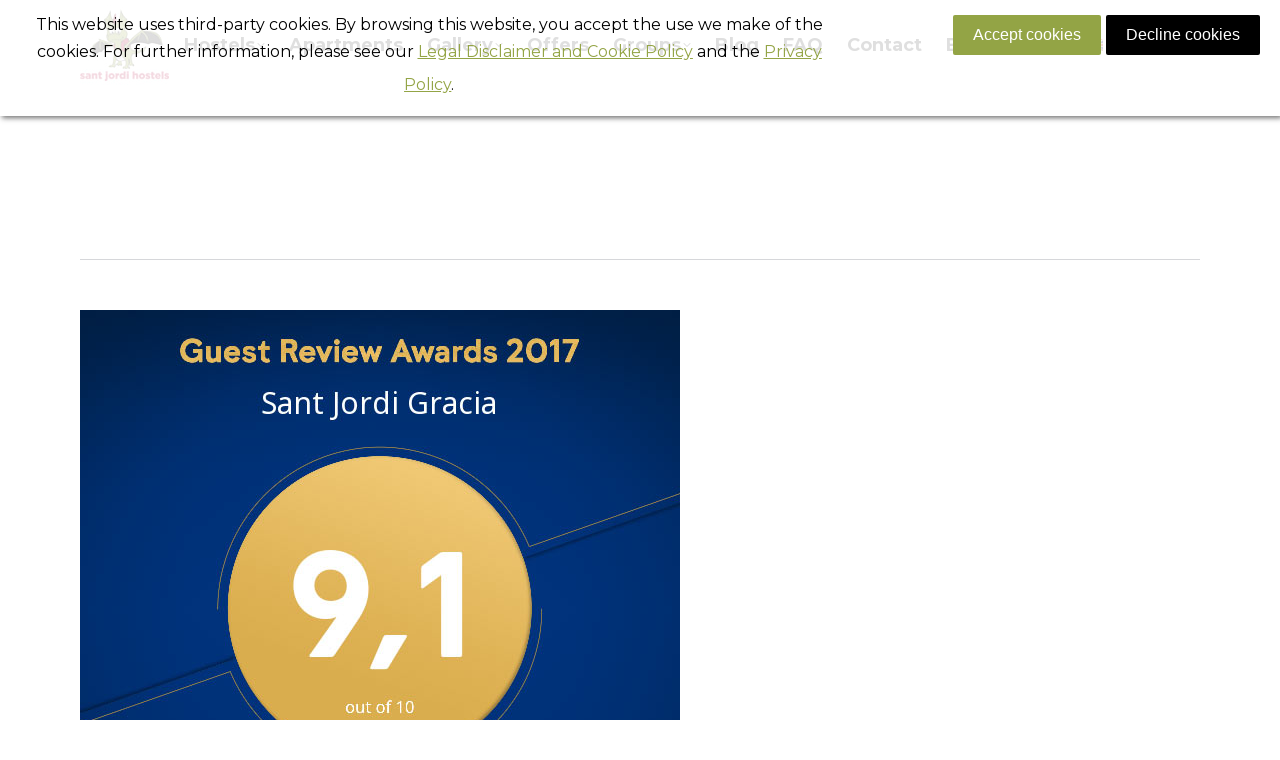

--- FILE ---
content_type: text/html; charset=UTF-8
request_url: https://www.santjordihostels.com/awards/booking_award_2017_gracia/
body_size: 13304
content:
<!DOCTYPE html>
<!--[if !(IE 6) | !(IE 7) | !(IE 8)  ]><!-->
<html lang="en-US" class="no-js">
<!--<![endif]-->
<head>
	<meta charset="UTF-8" />
		<meta name="viewport" content="width=device-width, initial-scale=1, maximum-scale=1, user-scalable=0">
		<meta name="theme-color" content="#92a343"/>	<link rel="profile" href="https://gmpg.org/xfn/11" />
	<meta name='robots' content='index, follow, max-image-preview:large, max-snippet:-1, max-video-preview:-1' />
<link rel="alternate" hreflang="en" href="https://www.santjordihostels.com/awards/booking_award_2017_gracia/" />
<link rel="alternate" hreflang="es" href="https://www.santjordihostels.com/es/awards/booking_award_2017_gracia-2/" />
<link rel="alternate" hreflang="x-default" href="https://www.santjordihostels.com/awards/booking_award_2017_gracia/" />

	<!-- This site is optimized with the Yoast SEO plugin v25.6 - https://yoast.com/wordpress/plugins/seo/ -->
	<title>booking_award_2017_gracia - Sant Jordi Hostels</title>
	<link rel="canonical" href="https://www.santjordihostels.com/awards/booking_award_2017_gracia/" />
	<meta property="og:locale" content="en_US" />
	<meta property="og:type" content="article" />
	<meta property="og:title" content="booking_award_2017_gracia - Sant Jordi Hostels" />
	<meta property="og:url" content="https://www.santjordihostels.com/awards/booking_award_2017_gracia/" />
	<meta property="og:site_name" content="Sant Jordi Hostels" />
	<meta property="article:publisher" content="https://www.facebook.com/santjordihostels/" />
	<meta property="og:image" content="https://www.santjordihostels.com/awards/booking_award_2017_gracia" />
	<meta property="og:image:width" content="600" />
	<meta property="og:image:height" content="600" />
	<meta property="og:image:type" content="image/jpeg" />
	<meta name="twitter:card" content="summary_large_image" />
	<meta name="twitter:site" content="@santjordihostel" />
	<script type="application/ld+json" class="yoast-schema-graph">{"@context":"https://schema.org","@graph":[{"@type":"WebPage","@id":"https://www.santjordihostels.com/awards/booking_award_2017_gracia/","url":"https://www.santjordihostels.com/awards/booking_award_2017_gracia/","name":"booking_award_2017_gracia - Sant Jordi Hostels","isPartOf":{"@id":"https://www.santjordihostels.com/pt-br/#website"},"primaryImageOfPage":{"@id":"https://www.santjordihostels.com/awards/booking_award_2017_gracia/#primaryimage"},"image":{"@id":"https://www.santjordihostels.com/awards/booking_award_2017_gracia/#primaryimage"},"thumbnailUrl":"https://www.santjordihostels.com/wp-content/uploads/booking_award_2017_gracia.jpg","datePublished":"2018-03-05T08:43:44+00:00","breadcrumb":{"@id":"https://www.santjordihostels.com/awards/booking_award_2017_gracia/#breadcrumb"},"inLanguage":"en-US","potentialAction":[{"@type":"ReadAction","target":["https://www.santjordihostels.com/awards/booking_award_2017_gracia/"]}]},{"@type":"ImageObject","inLanguage":"en-US","@id":"https://www.santjordihostels.com/awards/booking_award_2017_gracia/#primaryimage","url":"https://www.santjordihostels.com/wp-content/uploads/booking_award_2017_gracia.jpg","contentUrl":"https://www.santjordihostels.com/wp-content/uploads/booking_award_2017_gracia.jpg","width":600,"height":600},{"@type":"BreadcrumbList","@id":"https://www.santjordihostels.com/awards/booking_award_2017_gracia/#breadcrumb","itemListElement":[{"@type":"ListItem","position":1,"name":"Home","item":"https://www.santjordihostels.com/"},{"@type":"ListItem","position":2,"name":"Awards","item":"https://www.santjordihostels.com/awards/"},{"@type":"ListItem","position":3,"name":"booking_award_2017_gracia"}]},{"@type":"WebSite","@id":"https://www.santjordihostels.com/pt-br/#website","url":"https://www.santjordihostels.com/pt-br/","name":"Sant Jordi Hostels","description":"Award winning Barcelona Hostels. Modern Facilities. Great Locations. Fun Activities. The best Hostels Barcelona for good times and great accommodations.","publisher":{"@id":"https://www.santjordihostels.com/pt-br/#organization"},"potentialAction":[{"@type":"SearchAction","target":{"@type":"EntryPoint","urlTemplate":"https://www.santjordihostels.com/pt-br/?s={search_term_string}"},"query-input":{"@type":"PropertyValueSpecification","valueRequired":true,"valueName":"search_term_string"}}],"inLanguage":"en-US"},{"@type":"Organization","@id":"https://www.santjordihostels.com/pt-br/#organization","name":"Sant Jordi Hostels","url":"https://www.santjordihostels.com/pt-br/","logo":{"@type":"ImageObject","inLanguage":"en-US","@id":"https://www.santjordihostels.com/pt-br/#/schema/logo/image/","url":"https://www.santjordihostels.com/wp-content/uploads/SJ_hd-logo2_2x.png","contentUrl":"https://www.santjordihostels.com/wp-content/uploads/SJ_hd-logo2_2x.png","width":163,"height":130,"caption":"Sant Jordi Hostels"},"image":{"@id":"https://www.santjordihostels.com/pt-br/#/schema/logo/image/"},"sameAs":["https://www.facebook.com/santjordihostels/","https://x.com/santjordihostel","https://www.instagram.com/santjordihostels/","https://www.pinterest.es/santjordihostels"]}]}</script>
	<!-- / Yoast SEO plugin. -->


<link rel='dns-prefetch' href='//fonts.googleapis.com' />
<link rel="alternate" type="application/rss+xml" title="Sant Jordi Hostels &raquo; Feed" href="https://www.santjordihostels.com/feed/" />
<link rel="alternate" type="application/rss+xml" title="Sant Jordi Hostels &raquo; Comments Feed" href="https://www.santjordihostels.com/comments/feed/" />
<script>
window._wpemojiSettings = {"baseUrl":"https:\/\/s.w.org\/images\/core\/emoji\/15.0.3\/72x72\/","ext":".png","svgUrl":"https:\/\/s.w.org\/images\/core\/emoji\/15.0.3\/svg\/","svgExt":".svg","source":{"concatemoji":"https:\/\/www.santjordihostels.com\/wp-includes\/js\/wp-emoji-release.min.js?ver=6.6.4"}};
/*! This file is auto-generated */
!function(i,n){var o,s,e;function c(e){try{var t={supportTests:e,timestamp:(new Date).valueOf()};sessionStorage.setItem(o,JSON.stringify(t))}catch(e){}}function p(e,t,n){e.clearRect(0,0,e.canvas.width,e.canvas.height),e.fillText(t,0,0);var t=new Uint32Array(e.getImageData(0,0,e.canvas.width,e.canvas.height).data),r=(e.clearRect(0,0,e.canvas.width,e.canvas.height),e.fillText(n,0,0),new Uint32Array(e.getImageData(0,0,e.canvas.width,e.canvas.height).data));return t.every(function(e,t){return e===r[t]})}function u(e,t,n){switch(t){case"flag":return n(e,"\ud83c\udff3\ufe0f\u200d\u26a7\ufe0f","\ud83c\udff3\ufe0f\u200b\u26a7\ufe0f")?!1:!n(e,"\ud83c\uddfa\ud83c\uddf3","\ud83c\uddfa\u200b\ud83c\uddf3")&&!n(e,"\ud83c\udff4\udb40\udc67\udb40\udc62\udb40\udc65\udb40\udc6e\udb40\udc67\udb40\udc7f","\ud83c\udff4\u200b\udb40\udc67\u200b\udb40\udc62\u200b\udb40\udc65\u200b\udb40\udc6e\u200b\udb40\udc67\u200b\udb40\udc7f");case"emoji":return!n(e,"\ud83d\udc26\u200d\u2b1b","\ud83d\udc26\u200b\u2b1b")}return!1}function f(e,t,n){var r="undefined"!=typeof WorkerGlobalScope&&self instanceof WorkerGlobalScope?new OffscreenCanvas(300,150):i.createElement("canvas"),a=r.getContext("2d",{willReadFrequently:!0}),o=(a.textBaseline="top",a.font="600 32px Arial",{});return e.forEach(function(e){o[e]=t(a,e,n)}),o}function t(e){var t=i.createElement("script");t.src=e,t.defer=!0,i.head.appendChild(t)}"undefined"!=typeof Promise&&(o="wpEmojiSettingsSupports",s=["flag","emoji"],n.supports={everything:!0,everythingExceptFlag:!0},e=new Promise(function(e){i.addEventListener("DOMContentLoaded",e,{once:!0})}),new Promise(function(t){var n=function(){try{var e=JSON.parse(sessionStorage.getItem(o));if("object"==typeof e&&"number"==typeof e.timestamp&&(new Date).valueOf()<e.timestamp+604800&&"object"==typeof e.supportTests)return e.supportTests}catch(e){}return null}();if(!n){if("undefined"!=typeof Worker&&"undefined"!=typeof OffscreenCanvas&&"undefined"!=typeof URL&&URL.createObjectURL&&"undefined"!=typeof Blob)try{var e="postMessage("+f.toString()+"("+[JSON.stringify(s),u.toString(),p.toString()].join(",")+"));",r=new Blob([e],{type:"text/javascript"}),a=new Worker(URL.createObjectURL(r),{name:"wpTestEmojiSupports"});return void(a.onmessage=function(e){c(n=e.data),a.terminate(),t(n)})}catch(e){}c(n=f(s,u,p))}t(n)}).then(function(e){for(var t in e)n.supports[t]=e[t],n.supports.everything=n.supports.everything&&n.supports[t],"flag"!==t&&(n.supports.everythingExceptFlag=n.supports.everythingExceptFlag&&n.supports[t]);n.supports.everythingExceptFlag=n.supports.everythingExceptFlag&&!n.supports.flag,n.DOMReady=!1,n.readyCallback=function(){n.DOMReady=!0}}).then(function(){return e}).then(function(){var e;n.supports.everything||(n.readyCallback(),(e=n.source||{}).concatemoji?t(e.concatemoji):e.wpemoji&&e.twemoji&&(t(e.twemoji),t(e.wpemoji)))}))}((window,document),window._wpemojiSettings);
</script>
<style id='wp-emoji-styles-inline-css'>

	img.wp-smiley, img.emoji {
		display: inline !important;
		border: none !important;
		box-shadow: none !important;
		height: 1em !important;
		width: 1em !important;
		margin: 0 0.07em !important;
		vertical-align: -0.1em !important;
		background: none !important;
		padding: 0 !important;
	}
</style>
<style id='classic-theme-styles-inline-css'>
/*! This file is auto-generated */
.wp-block-button__link{color:#fff;background-color:#32373c;border-radius:9999px;box-shadow:none;text-decoration:none;padding:calc(.667em + 2px) calc(1.333em + 2px);font-size:1.125em}.wp-block-file__button{background:#32373c;color:#fff;text-decoration:none}
</style>
<style id='global-styles-inline-css'>
:root{--wp--preset--aspect-ratio--square: 1;--wp--preset--aspect-ratio--4-3: 4/3;--wp--preset--aspect-ratio--3-4: 3/4;--wp--preset--aspect-ratio--3-2: 3/2;--wp--preset--aspect-ratio--2-3: 2/3;--wp--preset--aspect-ratio--16-9: 16/9;--wp--preset--aspect-ratio--9-16: 9/16;--wp--preset--color--black: #000000;--wp--preset--color--cyan-bluish-gray: #abb8c3;--wp--preset--color--white: #FFF;--wp--preset--color--pale-pink: #f78da7;--wp--preset--color--vivid-red: #cf2e2e;--wp--preset--color--luminous-vivid-orange: #ff6900;--wp--preset--color--luminous-vivid-amber: #fcb900;--wp--preset--color--light-green-cyan: #7bdcb5;--wp--preset--color--vivid-green-cyan: #00d084;--wp--preset--color--pale-cyan-blue: #8ed1fc;--wp--preset--color--vivid-cyan-blue: #0693e3;--wp--preset--color--vivid-purple: #9b51e0;--wp--preset--color--accent: #92a343;--wp--preset--color--dark-gray: #111;--wp--preset--color--light-gray: #767676;--wp--preset--gradient--vivid-cyan-blue-to-vivid-purple: linear-gradient(135deg,rgba(6,147,227,1) 0%,rgb(155,81,224) 100%);--wp--preset--gradient--light-green-cyan-to-vivid-green-cyan: linear-gradient(135deg,rgb(122,220,180) 0%,rgb(0,208,130) 100%);--wp--preset--gradient--luminous-vivid-amber-to-luminous-vivid-orange: linear-gradient(135deg,rgba(252,185,0,1) 0%,rgba(255,105,0,1) 100%);--wp--preset--gradient--luminous-vivid-orange-to-vivid-red: linear-gradient(135deg,rgba(255,105,0,1) 0%,rgb(207,46,46) 100%);--wp--preset--gradient--very-light-gray-to-cyan-bluish-gray: linear-gradient(135deg,rgb(238,238,238) 0%,rgb(169,184,195) 100%);--wp--preset--gradient--cool-to-warm-spectrum: linear-gradient(135deg,rgb(74,234,220) 0%,rgb(151,120,209) 20%,rgb(207,42,186) 40%,rgb(238,44,130) 60%,rgb(251,105,98) 80%,rgb(254,248,76) 100%);--wp--preset--gradient--blush-light-purple: linear-gradient(135deg,rgb(255,206,236) 0%,rgb(152,150,240) 100%);--wp--preset--gradient--blush-bordeaux: linear-gradient(135deg,rgb(254,205,165) 0%,rgb(254,45,45) 50%,rgb(107,0,62) 100%);--wp--preset--gradient--luminous-dusk: linear-gradient(135deg,rgb(255,203,112) 0%,rgb(199,81,192) 50%,rgb(65,88,208) 100%);--wp--preset--gradient--pale-ocean: linear-gradient(135deg,rgb(255,245,203) 0%,rgb(182,227,212) 50%,rgb(51,167,181) 100%);--wp--preset--gradient--electric-grass: linear-gradient(135deg,rgb(202,248,128) 0%,rgb(113,206,126) 100%);--wp--preset--gradient--midnight: linear-gradient(135deg,rgb(2,3,129) 0%,rgb(40,116,252) 100%);--wp--preset--font-size--small: 13px;--wp--preset--font-size--medium: 20px;--wp--preset--font-size--large: 36px;--wp--preset--font-size--x-large: 42px;--wp--preset--spacing--20: 0.44rem;--wp--preset--spacing--30: 0.67rem;--wp--preset--spacing--40: 1rem;--wp--preset--spacing--50: 1.5rem;--wp--preset--spacing--60: 2.25rem;--wp--preset--spacing--70: 3.38rem;--wp--preset--spacing--80: 5.06rem;--wp--preset--shadow--natural: 6px 6px 9px rgba(0, 0, 0, 0.2);--wp--preset--shadow--deep: 12px 12px 50px rgba(0, 0, 0, 0.4);--wp--preset--shadow--sharp: 6px 6px 0px rgba(0, 0, 0, 0.2);--wp--preset--shadow--outlined: 6px 6px 0px -3px rgba(255, 255, 255, 1), 6px 6px rgba(0, 0, 0, 1);--wp--preset--shadow--crisp: 6px 6px 0px rgba(0, 0, 0, 1);}:where(.is-layout-flex){gap: 0.5em;}:where(.is-layout-grid){gap: 0.5em;}body .is-layout-flex{display: flex;}.is-layout-flex{flex-wrap: wrap;align-items: center;}.is-layout-flex > :is(*, div){margin: 0;}body .is-layout-grid{display: grid;}.is-layout-grid > :is(*, div){margin: 0;}:where(.wp-block-columns.is-layout-flex){gap: 2em;}:where(.wp-block-columns.is-layout-grid){gap: 2em;}:where(.wp-block-post-template.is-layout-flex){gap: 1.25em;}:where(.wp-block-post-template.is-layout-grid){gap: 1.25em;}.has-black-color{color: var(--wp--preset--color--black) !important;}.has-cyan-bluish-gray-color{color: var(--wp--preset--color--cyan-bluish-gray) !important;}.has-white-color{color: var(--wp--preset--color--white) !important;}.has-pale-pink-color{color: var(--wp--preset--color--pale-pink) !important;}.has-vivid-red-color{color: var(--wp--preset--color--vivid-red) !important;}.has-luminous-vivid-orange-color{color: var(--wp--preset--color--luminous-vivid-orange) !important;}.has-luminous-vivid-amber-color{color: var(--wp--preset--color--luminous-vivid-amber) !important;}.has-light-green-cyan-color{color: var(--wp--preset--color--light-green-cyan) !important;}.has-vivid-green-cyan-color{color: var(--wp--preset--color--vivid-green-cyan) !important;}.has-pale-cyan-blue-color{color: var(--wp--preset--color--pale-cyan-blue) !important;}.has-vivid-cyan-blue-color{color: var(--wp--preset--color--vivid-cyan-blue) !important;}.has-vivid-purple-color{color: var(--wp--preset--color--vivid-purple) !important;}.has-black-background-color{background-color: var(--wp--preset--color--black) !important;}.has-cyan-bluish-gray-background-color{background-color: var(--wp--preset--color--cyan-bluish-gray) !important;}.has-white-background-color{background-color: var(--wp--preset--color--white) !important;}.has-pale-pink-background-color{background-color: var(--wp--preset--color--pale-pink) !important;}.has-vivid-red-background-color{background-color: var(--wp--preset--color--vivid-red) !important;}.has-luminous-vivid-orange-background-color{background-color: var(--wp--preset--color--luminous-vivid-orange) !important;}.has-luminous-vivid-amber-background-color{background-color: var(--wp--preset--color--luminous-vivid-amber) !important;}.has-light-green-cyan-background-color{background-color: var(--wp--preset--color--light-green-cyan) !important;}.has-vivid-green-cyan-background-color{background-color: var(--wp--preset--color--vivid-green-cyan) !important;}.has-pale-cyan-blue-background-color{background-color: var(--wp--preset--color--pale-cyan-blue) !important;}.has-vivid-cyan-blue-background-color{background-color: var(--wp--preset--color--vivid-cyan-blue) !important;}.has-vivid-purple-background-color{background-color: var(--wp--preset--color--vivid-purple) !important;}.has-black-border-color{border-color: var(--wp--preset--color--black) !important;}.has-cyan-bluish-gray-border-color{border-color: var(--wp--preset--color--cyan-bluish-gray) !important;}.has-white-border-color{border-color: var(--wp--preset--color--white) !important;}.has-pale-pink-border-color{border-color: var(--wp--preset--color--pale-pink) !important;}.has-vivid-red-border-color{border-color: var(--wp--preset--color--vivid-red) !important;}.has-luminous-vivid-orange-border-color{border-color: var(--wp--preset--color--luminous-vivid-orange) !important;}.has-luminous-vivid-amber-border-color{border-color: var(--wp--preset--color--luminous-vivid-amber) !important;}.has-light-green-cyan-border-color{border-color: var(--wp--preset--color--light-green-cyan) !important;}.has-vivid-green-cyan-border-color{border-color: var(--wp--preset--color--vivid-green-cyan) !important;}.has-pale-cyan-blue-border-color{border-color: var(--wp--preset--color--pale-cyan-blue) !important;}.has-vivid-cyan-blue-border-color{border-color: var(--wp--preset--color--vivid-cyan-blue) !important;}.has-vivid-purple-border-color{border-color: var(--wp--preset--color--vivid-purple) !important;}.has-vivid-cyan-blue-to-vivid-purple-gradient-background{background: var(--wp--preset--gradient--vivid-cyan-blue-to-vivid-purple) !important;}.has-light-green-cyan-to-vivid-green-cyan-gradient-background{background: var(--wp--preset--gradient--light-green-cyan-to-vivid-green-cyan) !important;}.has-luminous-vivid-amber-to-luminous-vivid-orange-gradient-background{background: var(--wp--preset--gradient--luminous-vivid-amber-to-luminous-vivid-orange) !important;}.has-luminous-vivid-orange-to-vivid-red-gradient-background{background: var(--wp--preset--gradient--luminous-vivid-orange-to-vivid-red) !important;}.has-very-light-gray-to-cyan-bluish-gray-gradient-background{background: var(--wp--preset--gradient--very-light-gray-to-cyan-bluish-gray) !important;}.has-cool-to-warm-spectrum-gradient-background{background: var(--wp--preset--gradient--cool-to-warm-spectrum) !important;}.has-blush-light-purple-gradient-background{background: var(--wp--preset--gradient--blush-light-purple) !important;}.has-blush-bordeaux-gradient-background{background: var(--wp--preset--gradient--blush-bordeaux) !important;}.has-luminous-dusk-gradient-background{background: var(--wp--preset--gradient--luminous-dusk) !important;}.has-pale-ocean-gradient-background{background: var(--wp--preset--gradient--pale-ocean) !important;}.has-electric-grass-gradient-background{background: var(--wp--preset--gradient--electric-grass) !important;}.has-midnight-gradient-background{background: var(--wp--preset--gradient--midnight) !important;}.has-small-font-size{font-size: var(--wp--preset--font-size--small) !important;}.has-medium-font-size{font-size: var(--wp--preset--font-size--medium) !important;}.has-large-font-size{font-size: var(--wp--preset--font-size--large) !important;}.has-x-large-font-size{font-size: var(--wp--preset--font-size--x-large) !important;}
:where(.wp-block-post-template.is-layout-flex){gap: 1.25em;}:where(.wp-block-post-template.is-layout-grid){gap: 1.25em;}
:where(.wp-block-columns.is-layout-flex){gap: 2em;}:where(.wp-block-columns.is-layout-grid){gap: 2em;}
:root :where(.wp-block-pullquote){font-size: 1.5em;line-height: 1.6;}
</style>
<link rel='stylesheet' id='wpml-blocks-css' href='https://www.santjordihostels.com/wp-content/plugins/sitepress-multilingual-cms/dist/css/blocks/styles.css?ver=4.6.13' media='all' />
<link rel='stylesheet' id='wpml-legacy-dropdown-click-0-css' href='https://www.santjordihostels.com/wp-content/plugins/sitepress-multilingual-cms/templates/language-switchers/legacy-dropdown-click/style.min.css?ver=1' media='all' />
<style id='wpml-legacy-dropdown-click-0-inline-css'>
.wpml-ls-statics-shortcode_actions{background-color:#ffffff;}.wpml-ls-statics-shortcode_actions, .wpml-ls-statics-shortcode_actions .wpml-ls-sub-menu, .wpml-ls-statics-shortcode_actions a {border-color:#ffffff;}.wpml-ls-statics-shortcode_actions a, .wpml-ls-statics-shortcode_actions .wpml-ls-sub-menu a, .wpml-ls-statics-shortcode_actions .wpml-ls-sub-menu a:link, .wpml-ls-statics-shortcode_actions li:not(.wpml-ls-current-language) .wpml-ls-link, .wpml-ls-statics-shortcode_actions li:not(.wpml-ls-current-language) .wpml-ls-link:link {color:#2b2b2b;}.wpml-ls-statics-shortcode_actions a, .wpml-ls-statics-shortcode_actions .wpml-ls-sub-menu a:hover,.wpml-ls-statics-shortcode_actions .wpml-ls-sub-menu a:focus, .wpml-ls-statics-shortcode_actions .wpml-ls-sub-menu a:link:hover, .wpml-ls-statics-shortcode_actions .wpml-ls-sub-menu a:link:focus {color:#95a242;}.wpml-ls-statics-shortcode_actions .wpml-ls-current-language > a {color:#2b2b2b;}
</style>
<link rel='stylesheet' id='wpml-menu-item-0-css' href='https://www.santjordihostels.com/wp-content/plugins/sitepress-multilingual-cms/templates/language-switchers/menu-item/style.min.css?ver=1' media='all' />
<style id='wpml-menu-item-0-inline-css'>
.wpml-ls-slot-4, .wpml-ls-slot-4 a, .wpml-ls-slot-4 a:visited{color:#383838;}.wpml-ls-slot-4:hover, .wpml-ls-slot-4:hover a, .wpml-ls-slot-4 a:hover{color:#82992f;}.wpml-ls-slot-4.wpml-ls-current-language, .wpml-ls-slot-4.wpml-ls-current-language a, .wpml-ls-slot-4.wpml-ls-current-language a:visited{color:#383838;}.wpml-ls-slot-4.wpml-ls-current-language:hover, .wpml-ls-slot-4.wpml-ls-current-language:hover a, .wpml-ls-slot-4.wpml-ls-current-language a:hover{color:#82992f;}.wpml-ls-slot-4.wpml-ls-current-language .wpml-ls-slot-4, .wpml-ls-slot-4.wpml-ls-current-language .wpml-ls-slot-4 a, .wpml-ls-slot-4.wpml-ls-current-language .wpml-ls-slot-4 a:visited{color:#383838;}.wpml-ls-slot-4.wpml-ls-current-language .wpml-ls-slot-4:hover, .wpml-ls-slot-4.wpml-ls-current-language .wpml-ls-slot-4:hover a, .wpml-ls-slot-4.wpml-ls-current-language .wpml-ls-slot-4 a:hover {color:#82992f;}
</style>
<link rel='stylesheet' id='select2-css' href='https://www.santjordihostels.com/wp-content/themes/dt-the7-child02/css/booking/select2.css?ver=5.2.1.1500880870' media='all' />
<link rel='stylesheet' id='booking-widget-css' href='https://www.santjordihostels.com/wp-content/themes/dt-the7-child02/css/booking/booking-widget-dev.css?ver=5.2.1.1500880870' media='all' />
<link rel='stylesheet' id='the7-font-css' href='https://www.santjordihostels.com/wp-content/themes/dt-the7/fonts/icomoon-the7-font/icomoon-the7-font.min.css?ver=11.14.2' media='all' />
<link rel='stylesheet' id='the7-awesome-fonts-css' href='https://www.santjordihostels.com/wp-content/themes/dt-the7/fonts/FontAwesome/css/all.min.css?ver=11.14.2' media='all' />
<link rel='stylesheet' id='the7-awesome-fonts-back-css' href='https://www.santjordihostels.com/wp-content/themes/dt-the7/fonts/FontAwesome/back-compat.min.css?ver=11.14.2' media='all' />
<link rel='stylesheet' id='the7-Defaults-css' href='https://www.santjordihostels.com/wp-content/uploads/smile_fonts/Defaults/Defaults.css?ver=6.6.4' media='all' />
<link rel='stylesheet' id='wpca-core-css' href='https://www.santjordihostels.com/wp-content/plugins/wp-cookie-allow/modules/core/css/wpca-core.min.css?ver=6.6.4' media='all' />
<link rel='stylesheet' id='wpca-frontend-css' href='https://www.santjordihostels.com/wp-content/plugins/wp-cookie-allow/modules/frontend/css/wpca-frontend.min.css?ver=6.6.4' media='all' />
<link rel='stylesheet' id='dt-web-fonts-css' href='https://fonts.googleapis.com/css?family=Montserrat:400,600,700%7COpen+Sans:400,600,700%7CRoboto:400,600,700%7CMukta:200,400,600,700%7CMuli:300,400,600,700' media='all' />
<link rel='stylesheet' id='dt-main-css' href='https://www.santjordihostels.com/wp-content/themes/dt-the7/css/main.min.css?ver=11.14.2' media='all' />
<link rel='stylesheet' id='the7-custom-scrollbar-css' href='https://www.santjordihostels.com/wp-content/themes/dt-the7/lib/custom-scrollbar/custom-scrollbar.min.css?ver=11.14.2' media='all' />
<link rel='stylesheet' id='the7-wpbakery-css' href='https://www.santjordihostels.com/wp-content/themes/dt-the7/css/wpbakery.min.css?ver=11.14.2' media='all' />
<link rel='stylesheet' id='the7-core-css' href='https://www.santjordihostels.com/wp-content/plugins/dt-the7-core/assets/css/post-type.min.css?ver=2.7.10' media='all' />
<link rel='stylesheet' id='the7-css-vars-css' href='https://www.santjordihostels.com/wp-content/uploads/the7-css/css-vars.css?ver=9950f7d41074' media='all' />
<link rel='stylesheet' id='dt-custom-css' href='https://www.santjordihostels.com/wp-content/uploads/the7-css/custom.css?ver=9950f7d41074' media='all' />
<link rel='stylesheet' id='dt-media-css' href='https://www.santjordihostels.com/wp-content/uploads/the7-css/media.css?ver=9950f7d41074' media='all' />
<link rel='stylesheet' id='the7-mega-menu-css' href='https://www.santjordihostels.com/wp-content/uploads/the7-css/mega-menu.css?ver=9950f7d41074' media='all' />
<link rel='stylesheet' id='the7-elements-albums-portfolio-css' href='https://www.santjordihostels.com/wp-content/uploads/the7-css/the7-elements-albums-portfolio.css?ver=9950f7d41074' media='all' />
<link rel='stylesheet' id='the7-elements-css' href='https://www.santjordihostels.com/wp-content/uploads/the7-css/post-type-dynamic.css?ver=9950f7d41074' media='all' />
<link rel='stylesheet' id='style-css' href='https://www.santjordihostels.com/wp-content/themes/dt-the7-child02/style.css?ver=5.2.1.1500880870' media='all' />
				<script type='text/javascript'>
				/* <![CDATA[ */
				var wpcaData = {"ns":"wpca","nonce":"9baef063b2","wpurl":"https:\/\/www.santjordihostels.com","domain":"santjordihostels.com","ajaxurl":"https:\/\/www.santjordihostels.com\/wp-admin\/admin-ajax.php","referer":false,"currenturl":"https:\/\/www.santjordihostels.com\/awards\/booking_award_2017_gracia\/","isms":false,"mspath":"\/","ssl":true,"cookieNameConsent":"wpca_consent","cookieNameCc":"wpca_cc","layout":"bar","cookieExpire":365,"cookieValueConsent":false,"cookiesBeforeConsent":1,"consentMethod":1,"cookiePolicyCssClass":"wpca-cookie-policy-link","queryVarBypass":"wpca_bypass_consent","queryVarReset":"wpca_reset_consent","doLayer":false,"hasClose":false,"useXAsDismiss":false,"minScrollTop":0,"cookiePath":"\/","cookieDomain":"","resettedConsent":false,"allowedCc":["functional","analytical","social-media","advertising","other"],"requiredCc":["functional"],"clientCc":[],"firstVisit":true};
				/* ]]> */
				</script>
				<script src="https://www.santjordihostels.com/wp-includes/js/jquery/jquery.min.js?ver=3.7.1" id="jquery-core-js"></script>
<script src="https://www.santjordihostels.com/wp-includes/js/jquery/jquery-migrate.min.js?ver=3.4.1" id="jquery-migrate-js"></script>
<script id="wpml-cookie-js-extra">
var wpml_cookies = {"wp-wpml_current_language":{"value":"en","expires":1,"path":"\/"}};
var wpml_cookies = {"wp-wpml_current_language":{"value":"en","expires":1,"path":"\/"}};
</script>
<script src="https://www.santjordihostels.com/wp-content/plugins/sitepress-multilingual-cms/res/js/cookies/language-cookie.js?ver=4.6.13" id="wpml-cookie-js" defer data-wp-strategy="defer"></script>
<script src="https://www.santjordihostels.com/wp-content/plugins/sitepress-multilingual-cms/templates/language-switchers/legacy-dropdown-click/script.min.js?ver=1" id="wpml-legacy-dropdown-click-0-js"></script>
<script src="https://www.santjordihostels.com/wp-content/plugins/wp-cookie-allow/assets/js/global.min.js?ver=6.6.4" id="wpca-global-js"></script>
<script src="https://www.santjordihostels.com/wp-content/plugins/wp-cookie-allow/modules/frontend/js/wpca-frontend.min.js?ver=3.2.2" id="wpca-frontend-js"></script>
<script id="dt-above-fold-js-extra">
var dtLocal = {"themeUrl":"https:\/\/www.santjordihostels.com\/wp-content\/themes\/dt-the7","passText":"To view this protected post, enter the password below:","moreButtonText":{"loading":"Loading...","loadMore":"Load more"},"postID":"37181","ajaxurl":"https:\/\/www.santjordihostels.com\/wp-admin\/admin-ajax.php","REST":{"baseUrl":"https:\/\/www.santjordihostels.com\/wp-json\/the7\/v1","endpoints":{"sendMail":"\/send-mail"}},"contactMessages":{"required":"One or more fields have an error. Please check and try again.","terms":"Please accept the privacy policy.","fillTheCaptchaError":"Please, fill the captcha."},"captchaSiteKey":"","ajaxNonce":"29e609b0fd","pageData":{"type":"page","template":"image","layout":null},"themeSettings":{"smoothScroll":"off","lazyLoading":false,"desktopHeader":{"height":90},"ToggleCaptionEnabled":"disabled","ToggleCaption":"Navigation","floatingHeader":{"showAfter":150,"showMenu":true,"height":40,"logo":{"showLogo":false,"html":"","url":"https:\/\/www.santjordihostels.com\/"}},"topLine":{"floatingTopLine":{"logo":{"showLogo":false,"html":""}}},"mobileHeader":{"firstSwitchPoint":1024,"secondSwitchPoint":760,"firstSwitchPointHeight":90,"secondSwitchPointHeight":75,"mobileToggleCaptionEnabled":"disabled","mobileToggleCaption":"Menu"},"stickyMobileHeaderFirstSwitch":{"logo":{"html":"<img class=\" preload-me\" src=\"https:\/\/www.santjordihostels.com\/wp-content\/uploads\/header-logo_80px_4.jpg\" srcset=\"https:\/\/www.santjordihostels.com\/wp-content\/uploads\/header-logo_80px_4.jpg 89w, https:\/\/www.santjordihostels.com\/wp-content\/uploads\/Sant-jorid-hostels_logo_website-branding_hd.png 512w\" width=\"89\" height=\"80\"   sizes=\"89px\" alt=\"Sant Jordi Hostels\" \/>"}},"stickyMobileHeaderSecondSwitch":{"logo":{"html":"<img class=\" preload-me\" src=\"https:\/\/www.santjordihostels.com\/wp-content\/uploads\/header-logo_80px_4.jpg\" srcset=\"https:\/\/www.santjordihostels.com\/wp-content\/uploads\/header-logo_80px_4.jpg 89w, https:\/\/www.santjordihostels.com\/wp-content\/uploads\/Sant-jorid-hostels_logo_website-branding_hd.png 512w\" width=\"89\" height=\"80\"   sizes=\"89px\" alt=\"Sant Jordi Hostels\" \/>"}},"sidebar":{"switchPoint":990},"boxedWidth":"1320px"},"VCMobileScreenWidth":"768"};
var dtShare = {"shareButtonText":{"facebook":"Share on Facebook","twitter":"Share on X","pinterest":"Pin it","linkedin":"Share on Linkedin","whatsapp":"Share on Whatsapp"},"overlayOpacity":"85"};
</script>
<script src="https://www.santjordihostels.com/wp-content/themes/dt-the7/js/above-the-fold.min.js?ver=11.14.2" id="dt-above-fold-js"></script>
<script></script><link rel="https://api.w.org/" href="https://www.santjordihostels.com/wp-json/" /><link rel="alternate" title="JSON" type="application/json" href="https://www.santjordihostels.com/wp-json/wp/v2/media/37181" /><link rel="EditURI" type="application/rsd+xml" title="RSD" href="https://www.santjordihostels.com/xmlrpc.php?rsd" />
<meta name="generator" content="WordPress 6.6.4" />
<link rel='shortlink' href='https://www.santjordihostels.com/?p=37181' />
<link rel="alternate" title="oEmbed (JSON)" type="application/json+oembed" href="https://www.santjordihostels.com/wp-json/oembed/1.0/embed?url=https%3A%2F%2Fwww.santjordihostels.com%2Fawards%2Fbooking_award_2017_gracia%2F" />
<link rel="alternate" title="oEmbed (XML)" type="text/xml+oembed" href="https://www.santjordihostels.com/wp-json/oembed/1.0/embed?url=https%3A%2F%2Fwww.santjordihostels.com%2Fawards%2Fbooking_award_2017_gracia%2F&#038;format=xml" />
<meta name="generator" content="WPML ver:4.6.13 stt:1,2;" />
<script src="//app.mews.com/distributor/distributor.min.js"></script>
<script src="https://api.mews.com/distributor/distributor.min.js"></script>			

<!-- WeePie Cookie Allow Plugin - V3.2.2 - http://www.weepie-plugins.com/cookie-allow/ -->
<style type="text/css">
.wpca-btn-accept{background:rgba(147,164,69,1);color:#FFFFFF}
.wpca-btn-accept:hover,.wpca-btn-accept:focus,.wpca-btn-accept:active{background:rgba(0,0,0,1);color:#FFFFFF}
.wpca-btn-decline{background:rgba(0,0,0, 1); color:#FFFFFF}
.wpca-btn-decline:hover,.wpca-btn-decline:focus,.wpca-btn-decline:active{background:rgba(209,58,8,1);color:#FFFFFF}
.wpca-btn-reset-consent{background:rgba(208,76,32,1);color:#FFFFFF}
.wpca-btn-reset-consent:hover,.wpca-btn-reset-consent:focus,.wpca-btn-reset-consent:active{background:rgba(209,58,8,1);color:#FFFFFF}
/* Cookie Category settings */
.wpca-cc-sett-box{background-color:#ECECEC;border-radius:0px;padding:15px}
.wpca-cc-sett-box .wpca-btn-cc-default-sett{background:rgba(61,159,196,1);color:#FFFFFF}
.wpca-cc-sett-box .wpca-btn-cc-default-sett:hover,.wpca-cc-sett-box .wpca-btn-cc-default-sett:focus,.wpca-cc-sett-box .wpca-btn-cc-default-sett:active {background:rgba(33,152,196,1);color:#FFFFFF}
.wpca-cc-sett-box .wpca-btn-cc-save-sett{background:rgba(147,164,69,1);color:#FFFFFF}
.wpca-cc-sett-box .wpca-btn-cc-save-sett:hover,.wpca-cc-sett-box .wpca-btn-cc-save-sett:focus,.wpca-cc-sett-box .wpca-btn-cc-save-sett:active{background:rgba(147,164,69,1);color:#FFFFFF}
#wpca-bar{ background:rgba(255,255,255,0.85);filter: alpha(opacity=85);}
#wpca-bar-content, #wpca-bar-content > p{color:#000000}
#wpca-bar a{color:#93a445}
#wpca-bar a:hover{color:#93a445}
			
 
/* WeePie Cookie Allow custom styles for the frontend */
.wpca-lay-out p { line-height: 1.3em !important; padding-bottom: 0px !important; }
/* End custom style */
</style>
<!-- //END WeePie Cookie Allow Plugin -->
<meta name="generator" content="Powered by WPBakery Page Builder - drag and drop page builder for WordPress."/>
<meta name="generator" content="Powered by Slider Revolution 6.7.15 - responsive, Mobile-Friendly Slider Plugin for WordPress with comfortable drag and drop interface." />
<link rel="icon" href="https://www.santjordihostels.com/wp-content/uploads/favicon_santjordihostels-2.ico" type="image/x-icon" sizes="16x16"/><link rel="icon" href="https://www.santjordihostels.com/wp-content/uploads/favicon_santjordihostels_hdpi-1.ico" type="image/x-icon" sizes="32x32"/><script>function setREVStartSize(e){
			//window.requestAnimationFrame(function() {
				window.RSIW = window.RSIW===undefined ? window.innerWidth : window.RSIW;
				window.RSIH = window.RSIH===undefined ? window.innerHeight : window.RSIH;
				try {
					var pw = document.getElementById(e.c).parentNode.offsetWidth,
						newh;
					pw = pw===0 || isNaN(pw) || (e.l=="fullwidth" || e.layout=="fullwidth") ? window.RSIW : pw;
					e.tabw = e.tabw===undefined ? 0 : parseInt(e.tabw);
					e.thumbw = e.thumbw===undefined ? 0 : parseInt(e.thumbw);
					e.tabh = e.tabh===undefined ? 0 : parseInt(e.tabh);
					e.thumbh = e.thumbh===undefined ? 0 : parseInt(e.thumbh);
					e.tabhide = e.tabhide===undefined ? 0 : parseInt(e.tabhide);
					e.thumbhide = e.thumbhide===undefined ? 0 : parseInt(e.thumbhide);
					e.mh = e.mh===undefined || e.mh=="" || e.mh==="auto" ? 0 : parseInt(e.mh,0);
					if(e.layout==="fullscreen" || e.l==="fullscreen")
						newh = Math.max(e.mh,window.RSIH);
					else{
						e.gw = Array.isArray(e.gw) ? e.gw : [e.gw];
						for (var i in e.rl) if (e.gw[i]===undefined || e.gw[i]===0) e.gw[i] = e.gw[i-1];
						e.gh = e.el===undefined || e.el==="" || (Array.isArray(e.el) && e.el.length==0)? e.gh : e.el;
						e.gh = Array.isArray(e.gh) ? e.gh : [e.gh];
						for (var i in e.rl) if (e.gh[i]===undefined || e.gh[i]===0) e.gh[i] = e.gh[i-1];
											
						var nl = new Array(e.rl.length),
							ix = 0,
							sl;
						e.tabw = e.tabhide>=pw ? 0 : e.tabw;
						e.thumbw = e.thumbhide>=pw ? 0 : e.thumbw;
						e.tabh = e.tabhide>=pw ? 0 : e.tabh;
						e.thumbh = e.thumbhide>=pw ? 0 : e.thumbh;
						for (var i in e.rl) nl[i] = e.rl[i]<window.RSIW ? 0 : e.rl[i];
						sl = nl[0];
						for (var i in nl) if (sl>nl[i] && nl[i]>0) { sl = nl[i]; ix=i;}
						var m = pw>(e.gw[ix]+e.tabw+e.thumbw) ? 1 : (pw-(e.tabw+e.thumbw)) / (e.gw[ix]);
						newh =  (e.gh[ix] * m) + (e.tabh + e.thumbh);
					}
					var el = document.getElementById(e.c);
					if (el!==null && el) el.style.height = newh+"px";
					el = document.getElementById(e.c+"_wrapper");
					if (el!==null && el) {
						el.style.height = newh+"px";
						el.style.display = "block";
					}
				} catch(e){
					console.log("Failure at Presize of Slider:" + e)
				}
			//});
		  };</script>
<noscript><style> .wpb_animate_when_almost_visible { opacity: 1; }</style></noscript><!-- Google Tag Manager -->
<!-- WeePie Cookie Allow: googletagmanager has been blocked for category analytical -->
<!-- End Google Tag Manager --><style id='the7-custom-inline-css' type='text/css'>
.grow {
	display: inline-block;
	-webkit-transition-duration: .3s;
	transition-duration: .3s;
	-webkit-transition-property: -webkit-transform;
	transition-property: transform;
	-webkit-transform: translateZ(0);
	-ms-transform: translateZ(0);
	transform: translateZ(0);
	box-shadow: 0 0 1px rgba(0,0,0,0);
}

.grow:hover {
	-webkit-transform: scale(1.1);
	-ms-transform: scale(1.1);
	transform: scale(1.1);
}

.glow {
  display: inline-block;
  -webkit-transition-duration: 0.3s;
  transition-duration: 0.3s;
  -webkit-transition-property: box-shadow;
  transition-property: box-shadow;
  -webkit-transform: translateZ(0);
  transform: translateZ(0);
  box-shadow: 0 0 1px rgba(0, 0, 0, 0);
}
.glow:hover, .glow:focus, .glow:active {
  box-shadow: 0 0 8px rgba(0, 0, 0, 0.6);
}




html:not(.mobile-true) #main img:not(.animate-element, .ls-s-1),
html:not(.mobile-true) #header img,
html:not(.mobile-true) #bottom-bar img {
    opacity: 1 !important;
}
</style>
</head>
<body id="the7-body" class="attachment attachment-template-default attachmentid-37181 attachment-jpeg wp-embed-responsive the7-core-ver-2.7.10 dt-responsive-on right-mobile-menu-close-icon ouside-menu-close-icon mobile-hamburger-close-bg-enable mobile-hamburger-close-bg-hover-enable  fade-medium-mobile-menu-close-icon fade-small-menu-close-icon srcset-enabled btn-flat custom-btn-color custom-btn-hover-color phantom-sticky phantom-disable-decoration phantom-logo-off top-header first-switch-logo-center first-switch-menu-left second-switch-logo-center second-switch-menu-left layzr-loading-on popup-message-style the7-ver-11.14.2 dt-fa-compatibility wpb-js-composer js-comp-ver-7.7.2 vc_responsive">
<!-- The7 11.14.2 -->
<!-- Google Tag Manager (noscript) -->
<noscript><!-- WeePie Cookie Allow: googletagmanager has been blocked for category analytical --></noscript>
<!-- End Google Tag Manager (noscript) -->
<div id="page" >
	<a class="skip-link screen-reader-text" href="#content">Skip to content</a>

<div class="masthead inline-header right full-height shadow-mobile-header-decoration small-mobile-menu-icon mobile-menu-icon-bg-on mobile-menu-icon-hover-bg-on show-sub-menu-on-hover"  role="banner">

	<div class="top-bar line-content top-bar-empty">
	<div class="top-bar-bg" ></div>
	<div class="mini-widgets left-widgets"></div><div class="mini-widgets right-widgets"></div></div>

	<header class="header-bar">

		<div class="branding">
	<div id="site-title" class="assistive-text">Sant Jordi Hostels</div>
	<div id="site-description" class="assistive-text">Award winning Barcelona Hostels. Modern Facilities. Great Locations. Fun Activities. The best Hostels Barcelona for good times and great accommodations.</div>
	<a class="" href="https://www.santjordihostels.com/"><img class=" preload-me" src="https://www.santjordihostels.com/wp-content/uploads/header-logo_80px_4.jpg" srcset="https://www.santjordihostels.com/wp-content/uploads/header-logo_80px_4.jpg 89w, https://www.santjordihostels.com/wp-content/uploads/Sant-jorid-hostels_logo_website-branding_hd.png 512w" width="89" height="80"   sizes="89px" alt="Sant Jordi Hostels" /></a></div>

		<ul id="primary-menu" class="main-nav level-arrows-on"><li class="menu-item menu-item-type-post_type menu-item-object-page menu-item-home menu-item-has-children menu-item-32786 first has-children depth-0"><a href='https://www.santjordihostels.com/' class='not-clickable-item' data-level='1'><span class="menu-item-text"><span class="menu-text">Hostels</span></span></a><ul class="sub-nav level-arrows-on"><li class="menu-item menu-item-type-post_type menu-item-object-page menu-item-has-children menu-item-49530 first has-children depth-1"><a href='https://www.santjordihostels.com/barcelona/' class='not-clickable-item' data-level='2'><span class="menu-item-text"><span class="menu-text">Barcelona</span></span></a><ul class="sub-nav level-arrows-on"><li class="menu-item menu-item-type-post_type menu-item-object-page menu-item-32788 first depth-2"><a href='https://www.santjordihostels.com/sant-jordi-hostel-rock-palace/' data-level='3'><span class="menu-item-text"><span class="menu-text">Rock Palace</span></span></a></li> <li class="menu-item menu-item-type-post_type menu-item-object-page menu-item-32791 depth-2"><a href='https://www.santjordihostels.com/hostel-sant-jordi-sagrada-familia/' data-level='3'><span class="menu-item-text"><span class="menu-text">Sagrada Familia</span></span></a></li> <li class="menu-item menu-item-type-post_type menu-item-object-page menu-item-32789 depth-2"><a href='https://www.santjordihostels.com/hostel-sant-jordi-gracia/' data-level='3'><span class="menu-item-text"><span class="menu-text">Gracia</span></span></a></li> </ul></li> <li class="menu-item menu-item-type-post_type menu-item-object-page menu-item-49527 depth-1"><a href='https://www.santjordihostels.com/lisbon/' data-level='2'><span class="menu-item-text"><span class="menu-text">Lisbon</span></span></a></li> </ul></li> <li class="menu-item menu-item-type-post_type menu-item-object-page menu-item-57740 depth-0"><a href='https://www.santjordihostels.com/apartments/' data-level='1'><span class="menu-item-text"><span class="menu-text">Apartments</span></span></a></li> <li class="menu-item menu-item-type-post_type menu-item-object-page menu-item-has-children menu-item-32794 has-children depth-0"><a href='https://www.santjordihostels.com/photo-gallery/' class='not-clickable-item' data-level='1'><span class="menu-item-text"><span class="menu-text">Gallery</span></span></a><ul class="sub-nav level-arrows-on"><li class="menu-item menu-item-type-post_type menu-item-object-page menu-item-has-children menu-item-49529 first has-children depth-1"><a href='https://www.santjordihostels.com/barcelona/' class='not-clickable-item' data-level='2'><span class="menu-item-text"><span class="menu-text">Barcelona</span></span></a><ul class="sub-nav level-arrows-on"><li class="menu-item menu-item-type-post_type menu-item-object-page menu-item-38403 first depth-2"><a href='https://www.santjordihostels.com/sant-jordi-hostel-rock-palace/photos-sant-jordi-hostel-rock-palace/' data-level='3'><span class="menu-item-text"><span class="menu-text">Rock Palace (photos)</span></span></a></li> <li class="menu-item menu-item-type-post_type menu-item-object-page menu-item-38402 depth-2"><a href='https://www.santjordihostels.com/hostel-sant-jordi-sagrada-familia/photos/' data-level='3'><span class="menu-item-text"><span class="menu-text">Sagrada Familia (photos)</span></span></a></li> <li class="menu-item menu-item-type-post_type menu-item-object-page menu-item-38404 depth-2"><a href='https://www.santjordihostels.com/hostel-sant-jordi-gracia/photos/' data-level='3'><span class="menu-item-text"><span class="menu-text">Gracia (photos)</span></span></a></li> </ul></li> <li class="menu-item menu-item-type-post_type menu-item-object-page menu-item-49528 depth-1"><a href='https://www.santjordihostels.com/lisbon/photos/' data-level='2'><span class="menu-item-text"><span class="menu-text">Lisbon</span></span></a></li> </ul></li> <li class="menu-item menu-item-type-post_type menu-item-object-page menu-item-32795 depth-0"><a href='https://www.santjordihostels.com/specials/' data-level='1'><span class="menu-item-text"><span class="menu-text">Offers</span></span></a></li> <li class="menu-item menu-item-type-post_type menu-item-object-page menu-item-has-children menu-item-32797 has-children depth-0"><a href='https://www.santjordihostels.com/groups/' class='not-clickable-item' data-level='1'><span class="menu-item-text"><span class="menu-text">Groups</span></span></a><ul class="sub-nav level-arrows-on"><li class="menu-item menu-item-type-post_type menu-item-object-page menu-item-49531 first depth-1"><a href='https://www.santjordihostels.com/groups/' data-level='2'><span class="menu-item-text"><span class="menu-text">Barcelona Groups</span></span></a></li> <li class="menu-item menu-item-type-post_type menu-item-object-page menu-item-49532 depth-1"><a href='https://www.santjordihostels.com/lisbon/groups/' data-level='2'><span class="menu-item-text"><span class="menu-text">Lisbon Groups</span></span></a></li> </ul></li> <li class="menu-item menu-item-type-post_type menu-item-object-page menu-item-53201 depth-0"><a href='https://www.santjordihostels.com/blog/' data-level='1'><span class="menu-item-text"><span class="menu-text">Blog</span></span></a></li> <li class="menu-item menu-item-type-post_type menu-item-object-page menu-item-55659 depth-0"><a href='https://www.santjordihostels.com/faq/' data-level='1'><span class="menu-item-text"><span class="menu-text">FAQ</span></span></a></li> <li class="menu-item menu-item-type-post_type menu-item-object-page menu-item-54143 depth-0"><a href='https://www.santjordihostels.com/contact/' data-level='1'><span class="menu-item-text"><span class="menu-text">Contact</span></span></a></li> <li class="distributor-open2 menu-item menu-item-type-custom menu-item-object-custom menu-item-53467 depth-0"><a href='https://app.mews.com/distributor/df0627e7-bac7-472a-8de9-ac0000deaaa8;ba6f0a41-6646-4d50-ba69-ac0000e2c21b;67b146bf-bf8d-4298-927c-ac0000e1ef00;07ef1b90-bbb7-4d36-923e-b14100b8a195;960b1464-1006-4d4c-a35a-ac1c00b0a2ff' data-level='1'><span class="menu-item-text"><span class="menu-text">BOOK NOW</span></span></a></li> <li class="menu-item wpml-ls-slot-4 wpml-ls-item wpml-ls-item-en wpml-ls-current-language wpml-ls-menu-item wpml-ls-first-item menu-item-type-wpml_ls_menu_item menu-item-object-wpml_ls_menu_item menu-item-has-children menu-item-wpml-ls-4-en last has-children depth-0"><a href='https://www.santjordihostels.com/awards/booking_award_2017_gracia/' title='English' class='not-clickable-item' data-level='1'><span class="menu-item-text"><span class="menu-text"><img
            class="wpml-ls-flag"
            src="https://www.santjordihostels.com/wp-content/plugins/sitepress-multilingual-cms/res/flags/en.png"
            alt=""
            
            
    /><span class="wpml-ls-native" lang="en">English</span></span></span></a><ul class="sub-nav level-arrows-on"><li class="menu-item wpml-ls-slot-4 wpml-ls-item wpml-ls-item-es wpml-ls-menu-item wpml-ls-last-item menu-item-type-wpml_ls_menu_item menu-item-object-wpml_ls_menu_item menu-item-wpml-ls-4-es first depth-1"><a href='https://www.santjordihostels.com/es/awards/booking_award_2017_gracia-2/' title='Español' data-level='2'><span class="menu-item-text"><span class="menu-text"><img
            class="wpml-ls-flag"
            src="https://www.santjordihostels.com/wp-content/plugins/sitepress-multilingual-cms/res/flags/es.png"
            alt=""
            
            
    /><span class="wpml-ls-native" lang="es">Español</span></span></span></a></li> </ul></li> </ul>
		
	</header>

</div>
<div role="navigation" class="dt-mobile-header mobile-menu-show-divider">
	<div class="dt-close-mobile-menu-icon"><div class="close-line-wrap"><span class="close-line"></span><span class="close-line"></span><span class="close-line"></span></div></div>	<ul id="mobile-menu" class="mobile-main-nav">
		<li class="menu-item menu-item-type-post_type menu-item-object-page menu-item-home menu-item-has-children menu-item-32786 first has-children depth-0"><a href='https://www.santjordihostels.com/' class='not-clickable-item' data-level='1'><span class="menu-item-text"><span class="menu-text">Hostels</span></span></a><ul class="sub-nav level-arrows-on"><li class="menu-item menu-item-type-post_type menu-item-object-page menu-item-has-children menu-item-49530 first has-children depth-1"><a href='https://www.santjordihostels.com/barcelona/' class='not-clickable-item' data-level='2'><span class="menu-item-text"><span class="menu-text">Barcelona</span></span></a><ul class="sub-nav level-arrows-on"><li class="menu-item menu-item-type-post_type menu-item-object-page menu-item-32788 first depth-2"><a href='https://www.santjordihostels.com/sant-jordi-hostel-rock-palace/' data-level='3'><span class="menu-item-text"><span class="menu-text">Rock Palace</span></span></a></li> <li class="menu-item menu-item-type-post_type menu-item-object-page menu-item-32791 depth-2"><a href='https://www.santjordihostels.com/hostel-sant-jordi-sagrada-familia/' data-level='3'><span class="menu-item-text"><span class="menu-text">Sagrada Familia</span></span></a></li> <li class="menu-item menu-item-type-post_type menu-item-object-page menu-item-32789 depth-2"><a href='https://www.santjordihostels.com/hostel-sant-jordi-gracia/' data-level='3'><span class="menu-item-text"><span class="menu-text">Gracia</span></span></a></li> </ul></li> <li class="menu-item menu-item-type-post_type menu-item-object-page menu-item-49527 depth-1"><a href='https://www.santjordihostels.com/lisbon/' data-level='2'><span class="menu-item-text"><span class="menu-text">Lisbon</span></span></a></li> </ul></li> <li class="menu-item menu-item-type-post_type menu-item-object-page menu-item-57740 depth-0"><a href='https://www.santjordihostels.com/apartments/' data-level='1'><span class="menu-item-text"><span class="menu-text">Apartments</span></span></a></li> <li class="menu-item menu-item-type-post_type menu-item-object-page menu-item-has-children menu-item-32794 has-children depth-0"><a href='https://www.santjordihostels.com/photo-gallery/' class='not-clickable-item' data-level='1'><span class="menu-item-text"><span class="menu-text">Gallery</span></span></a><ul class="sub-nav level-arrows-on"><li class="menu-item menu-item-type-post_type menu-item-object-page menu-item-has-children menu-item-49529 first has-children depth-1"><a href='https://www.santjordihostels.com/barcelona/' class='not-clickable-item' data-level='2'><span class="menu-item-text"><span class="menu-text">Barcelona</span></span></a><ul class="sub-nav level-arrows-on"><li class="menu-item menu-item-type-post_type menu-item-object-page menu-item-38403 first depth-2"><a href='https://www.santjordihostels.com/sant-jordi-hostel-rock-palace/photos-sant-jordi-hostel-rock-palace/' data-level='3'><span class="menu-item-text"><span class="menu-text">Rock Palace (photos)</span></span></a></li> <li class="menu-item menu-item-type-post_type menu-item-object-page menu-item-38402 depth-2"><a href='https://www.santjordihostels.com/hostel-sant-jordi-sagrada-familia/photos/' data-level='3'><span class="menu-item-text"><span class="menu-text">Sagrada Familia (photos)</span></span></a></li> <li class="menu-item menu-item-type-post_type menu-item-object-page menu-item-38404 depth-2"><a href='https://www.santjordihostels.com/hostel-sant-jordi-gracia/photos/' data-level='3'><span class="menu-item-text"><span class="menu-text">Gracia (photos)</span></span></a></li> </ul></li> <li class="menu-item menu-item-type-post_type menu-item-object-page menu-item-49528 depth-1"><a href='https://www.santjordihostels.com/lisbon/photos/' data-level='2'><span class="menu-item-text"><span class="menu-text">Lisbon</span></span></a></li> </ul></li> <li class="menu-item menu-item-type-post_type menu-item-object-page menu-item-32795 depth-0"><a href='https://www.santjordihostels.com/specials/' data-level='1'><span class="menu-item-text"><span class="menu-text">Offers</span></span></a></li> <li class="menu-item menu-item-type-post_type menu-item-object-page menu-item-has-children menu-item-32797 has-children depth-0"><a href='https://www.santjordihostels.com/groups/' class='not-clickable-item' data-level='1'><span class="menu-item-text"><span class="menu-text">Groups</span></span></a><ul class="sub-nav level-arrows-on"><li class="menu-item menu-item-type-post_type menu-item-object-page menu-item-49531 first depth-1"><a href='https://www.santjordihostels.com/groups/' data-level='2'><span class="menu-item-text"><span class="menu-text">Barcelona Groups</span></span></a></li> <li class="menu-item menu-item-type-post_type menu-item-object-page menu-item-49532 depth-1"><a href='https://www.santjordihostels.com/lisbon/groups/' data-level='2'><span class="menu-item-text"><span class="menu-text">Lisbon Groups</span></span></a></li> </ul></li> <li class="menu-item menu-item-type-post_type menu-item-object-page menu-item-53201 depth-0"><a href='https://www.santjordihostels.com/blog/' data-level='1'><span class="menu-item-text"><span class="menu-text">Blog</span></span></a></li> <li class="menu-item menu-item-type-post_type menu-item-object-page menu-item-55659 depth-0"><a href='https://www.santjordihostels.com/faq/' data-level='1'><span class="menu-item-text"><span class="menu-text">FAQ</span></span></a></li> <li class="menu-item menu-item-type-post_type menu-item-object-page menu-item-54143 depth-0"><a href='https://www.santjordihostels.com/contact/' data-level='1'><span class="menu-item-text"><span class="menu-text">Contact</span></span></a></li> <li class="distributor-open2 menu-item menu-item-type-custom menu-item-object-custom menu-item-53467 depth-0"><a href='https://app.mews.com/distributor/df0627e7-bac7-472a-8de9-ac0000deaaa8;ba6f0a41-6646-4d50-ba69-ac0000e2c21b;67b146bf-bf8d-4298-927c-ac0000e1ef00;07ef1b90-bbb7-4d36-923e-b14100b8a195;960b1464-1006-4d4c-a35a-ac1c00b0a2ff' data-level='1'><span class="menu-item-text"><span class="menu-text">BOOK NOW</span></span></a></li> <li class="menu-item wpml-ls-slot-4 wpml-ls-item wpml-ls-item-en wpml-ls-current-language wpml-ls-menu-item wpml-ls-first-item menu-item-type-wpml_ls_menu_item menu-item-object-wpml_ls_menu_item menu-item-has-children menu-item-wpml-ls-4-en last has-children depth-0"><a href='https://www.santjordihostels.com/awards/booking_award_2017_gracia/' title='English' class='not-clickable-item' data-level='1'><span class="menu-item-text"><span class="menu-text"><img
            class="wpml-ls-flag"
            src="https://www.santjordihostels.com/wp-content/plugins/sitepress-multilingual-cms/res/flags/en.png"
            alt=""
            
            
    /><span class="wpml-ls-native" lang="en">English</span></span></span></a><ul class="sub-nav level-arrows-on"><li class="menu-item wpml-ls-slot-4 wpml-ls-item wpml-ls-item-es wpml-ls-menu-item wpml-ls-last-item menu-item-type-wpml_ls_menu_item menu-item-object-wpml_ls_menu_item menu-item-wpml-ls-4-es first depth-1"><a href='https://www.santjordihostels.com/es/awards/booking_award_2017_gracia-2/' title='Español' data-level='2'><span class="menu-item-text"><span class="menu-text"><img
            class="wpml-ls-flag"
            src="https://www.santjordihostels.com/wp-content/plugins/sitepress-multilingual-cms/res/flags/es.png"
            alt=""
            
            
    /><span class="wpml-ls-native" lang="es">Español</span></span></span></a></li> </ul></li> 	</ul>
	<div class='mobile-mini-widgets-in-menu'></div>
</div>
<div id="booking-mobileframe"></div>
<div id="booking-iframe"></div>

			<div class="page-title title-center">
			<div class="wf-wrap">

				<div class="page-title-head hgroup"><h1 >booking_award_2017_gracia</h1></div><div class="page-title-breadcrumbs"><div class="assistive-text">You are here:</div><ol class="breadcrumbs text-small" itemscope itemtype="https://schema.org/BreadcrumbList"><li itemprop="itemListElement" itemscope itemtype="https://schema.org/ListItem"><a itemprop="item" href="https://www.santjordihostels.com/" title="Home"><span itemprop="name">Home</span></a><meta itemprop="position" content="1" /></li><li class="current" itemprop="itemListElement" itemscope itemtype="https://schema.org/ListItem"><span itemprop="name">booking_award_2017_gracia</span><meta itemprop="position" content="2" /></li></ol></div>			</div>
		</div>

		
	
	<div id="main" class="sidebar-none sidebar-divider-vertical"  >

		
		<div class="main-gradient"></div>
		<div class="wf-wrap">
			<div class="wf-container-main">

				
	
			<!-- Content -->
			<div id="content" class="content" role="main">

				
					
						<article id="post-37181" class="post-37181 attachment type-attachment status-inherit hentry description-off">

							
							
<img class="alignleft preload-me lazy-load aspect" src="data:image/svg+xml,%3Csvg%20xmlns%3D&#39;http%3A%2F%2Fwww.w3.org%2F2000%2Fsvg&#39;%20viewBox%3D&#39;0%200%20600%20600&#39;%2F%3E" data-src="https://www.santjordihostels.com/wp-content/uploads/booking_award_2017_gracia.jpg" data-srcset="https://www.santjordihostels.com/wp-content/uploads/booking_award_2017_gracia.jpg 600w" loading="eager" style="--ratio: 600 / 600" sizes="(max-width: 600px) 100vw, 600px" width="600" height="600"  alt=""/>

						</article>

						
					
				
			</div><!-- #content -->

			

			</div><!-- .wf-container -->
		</div><!-- .wf-wrap -->

	
	</div><!-- #main -->

	


	<!-- !Footer -->
	<footer id="footer" class="footer solid-bg">

		
<!-- ! Bottom-bar -->
<!-- <h3 class="distributor-open" style="text-align: center;"><span style="color: #ffffff;"><strong><a style="color: #ffffff;" href="#">BOOK NOW</a></strong></span></h3> -->
<!-- 	Booking widget -->



<!-- Second section -->

<!-- Booking end -->
<div id="bottom-bar" class="full-width-line logo-center" role="contentinfo">
	<div class="wf-wrap">
		<div class="wf-container-bottom">
			<div class="wf-table wf-mobile-collapsed">

				
				<div class="wf-td">

					
				</div>

				
					<div class="wf-td bottom-text-block">

						<p><strong>&copy;Sant Jordi Albergs S.L. 2026 All rights reserved</strong></p>
<table style="border-collapse: collapse; width: 100%; height: 33px; vertical-align: middle;" border="0">
<tbody>
<tr>
<td>Amb el suport de:<br />
  <img src="https://www.santjordihostels.com/wp-content/uploads/ACCIO-integrat-vertical-CAT-color.png" alt="Catalunya Acci&oacute;" height="100" /></td>
<td><img src="https://www.santjordihostels.com/wp-content/uploads/20-anys-sjh.png" alt="20 years" height="70" align="center" /></td>
<td><img src="https://www.santjordihostels.com/wp-content/uploads/bcn-sostenible.jpg" alt="Bcn sostenible" /></td>
</tr>
</tbody>
</table>
<p></p>
<table style="border-collapse: collapse; width: 100%; height: 33px; vertical-align: middle;" border="0">
<tbody>
<tr>
<td style="width: 33.3333%; text-align: center;" colspan="3">Sant Jordi Albergs, S.L. en el marco del Programa ICEX Next ha contado con el apoyo de ICEX y con la cofinanciaci&oacute;n del fondo europeo FEDER. La finalidad de este apoyo es contribuir al desarrollo internacional de la empresa y de su entorno.</td>
</tr>
<tr style="height: 15px;">
<td style="width: 33.3333%; height: 15px; text-align: center;">Fondo Europeo de Desarrollo Regional</td>
<td style="width: 33.3333%; height: 15px; text-align: center;"><img style="display: block; margin-left: auto; margin-right: auto;" src="https://www.santjordihostels.com/wp-content/uploads/logo_feder-1.jpg" width="" /></td>
<td style="width: 33.3333%; height: 15px; text-align: center;">Una manera de hacer Europa</td>
</tr>
</tbody>
</table>

					</div>

				
			</div>
		</div><!-- .wf-container-bottom -->
	</div><!-- .wf-wrap -->
</div><!-- #bottom-bar -->

	</footer><!-- #footer -->

<a href="#" class="scroll-top"><svg version="1.1" id="Layer_1" xmlns="http://www.w3.org/2000/svg" xmlns:xlink="http://www.w3.org/1999/xlink" x="0px" y="0px"
	 viewBox="0 0 16 16" style="enable-background:new 0 0 16 16;" xml:space="preserve">
<path d="M11.7,6.3l-3-3C8.5,3.1,8.3,3,8,3c0,0,0,0,0,0C7.7,3,7.5,3.1,7.3,3.3l-3,3c-0.4,0.4-0.4,1,0,1.4c0.4,0.4,1,0.4,1.4,0L7,6.4
	V12c0,0.6,0.4,1,1,1s1-0.4,1-1V6.4l1.3,1.3c0.4,0.4,1,0.4,1.4,0C11.9,7.5,12,7.3,12,7S11.9,6.5,11.7,6.3z"/>
</svg><span class="screen-reader-text">Go to Top</span></a>

</div><!-- #page -->


		<script>
			window.RS_MODULES = window.RS_MODULES || {};
			window.RS_MODULES.modules = window.RS_MODULES.modules || {};
			window.RS_MODULES.waiting = window.RS_MODULES.waiting || [];
			window.RS_MODULES.defered = true;
			window.RS_MODULES.moduleWaiting = window.RS_MODULES.moduleWaiting || {};
			window.RS_MODULES.type = 'compiled';
		</script>
		<link rel='stylesheet' id='rs-plugin-settings-css' href='//www.santjordihostels.com/wp-content/plugins/revslider/sr6/assets/css/rs6.css?ver=6.7.15' media='all' />
<style id='rs-plugin-settings-inline-css'>
#rs-demo-id {}
</style>
<script src="https://www.santjordihostels.com/wp-content/themes/dt-the7/js/main.min.js?ver=11.14.2" id="dt-main-js"></script>
<script src="//www.santjordihostels.com/wp-content/plugins/revslider/sr6/assets/js/rbtools.min.js?ver=6.7.15" defer async id="tp-tools-js"></script>
<script src="//www.santjordihostels.com/wp-content/plugins/revslider/sr6/assets/js/rs6.min.js?ver=6.7.15" defer async id="revmin-js"></script>
<script src="https://www.santjordihostels.com/wp-content/themes/dt-the7-child02/js/booking/picker.js?ver=1.1" id="booking-widget-js"></script>
<script src="https://www.santjordihostels.com/wp-content/themes/dt-the7-child02/js/booking/picker.date.js?ver=1.1" id="picker-date-js"></script>
<script src="https://www.santjordihostels.com/wp-content/themes/dt-the7-child02/js/booking/select2.full.min.js?ver=1.1" id="select2.full.min-js"></script>
<script src="https://www.santjordihostels.com/wp-content/themes/dt-the7-child02/js/booking/booking-widget-dev.js?ver=1.14" id="booking-widget2-js"></script>
<script src="https://www.santjordihostels.com/wp-content/themes/dt-the7/js/legacy.min.js?ver=11.14.2" id="dt-legacy-js"></script>
<script src="https://www.santjordihostels.com/wp-content/themes/dt-the7/lib/jquery-mousewheel/jquery-mousewheel.min.js?ver=11.14.2" id="jquery-mousewheel-js"></script>
<script src="https://www.santjordihostels.com/wp-content/themes/dt-the7/lib/custom-scrollbar/custom-scrollbar.min.js?ver=11.14.2" id="the7-custom-scrollbar-js"></script>
<script src="https://www.santjordihostels.com/wp-content/plugins/dt-the7-core/assets/js/post-type.min.js?ver=2.7.10" id="the7-core-js"></script>
<script></script><div id="wpca-bar" class="wpca-lay-out wpca-top wpca-align-center wpca-hide wpca-shadow wpca-has-decline group"><div id="wpca-bar-content" class="wpca-lay-out-content"><p>This website uses third-party cookies. By browsing this website, you accept the use we make of the cookies. For further information, please see our <a href="https://www.santjordihostels.com/legal-disclaimer-and-cookies-policy/" target="_blank" rel="noopener"><u>Legal Disclaimer and Cookie Policy</u></a> and the <a href="https://www.santjordihostels.com/privacy-policy/" target="_blank" rel="noopener"><u>Privacy Policy</u></a>.</p></div><div id="wpca-bar-meta" class="wpca-lay-out-meta"><button class="wpca-btn-accept wpca-btn" data-txt="Accept cookies" data-txt-processing="Accepting...">Accept cookies</button><button class="wpca-btn-decline wpca-btn" data-txt="Decline cookies" data-txt-processing="Declining...">Decline cookies</button></div></div>
<div class="pswp" tabindex="-1" role="dialog" aria-hidden="true">
	<div class="pswp__bg"></div>
	<div class="pswp__scroll-wrap">
		<div class="pswp__container">
			<div class="pswp__item"></div>
			<div class="pswp__item"></div>
			<div class="pswp__item"></div>
		</div>
		<div class="pswp__ui pswp__ui--hidden">
			<div class="pswp__top-bar">
				<div class="pswp__counter"></div>
				<button class="pswp__button pswp__button--close" title="Close (Esc)" aria-label="Close (Esc)"></button>
				<button class="pswp__button pswp__button--share" title="Share" aria-label="Share"></button>
				<button class="pswp__button pswp__button--fs" title="Toggle fullscreen" aria-label="Toggle fullscreen"></button>
				<button class="pswp__button pswp__button--zoom" title="Zoom in/out" aria-label="Zoom in/out"></button>
				<div class="pswp__preloader">
					<div class="pswp__preloader__icn">
						<div class="pswp__preloader__cut">
							<div class="pswp__preloader__donut"></div>
						</div>
					</div>
				</div>
			</div>
			<div class="pswp__share-modal pswp__share-modal--hidden pswp__single-tap">
				<div class="pswp__share-tooltip"></div> 
			</div>
			<button class="pswp__button pswp__button--arrow--left" title="Previous (arrow left)" aria-label="Previous (arrow left)">
			</button>
			<button class="pswp__button pswp__button--arrow--right" title="Next (arrow right)" aria-label="Next (arrow right)">
			</button>
			<div class="pswp__caption">
				<div class="pswp__caption__center"></div>
			</div>
		</div>
	</div>
</div>
<script defer src="https://static.cloudflareinsights.com/beacon.min.js/vcd15cbe7772f49c399c6a5babf22c1241717689176015" integrity="sha512-ZpsOmlRQV6y907TI0dKBHq9Md29nnaEIPlkf84rnaERnq6zvWvPUqr2ft8M1aS28oN72PdrCzSjY4U6VaAw1EQ==" data-cf-beacon='{"version":"2024.11.0","token":"8b2b731cef614cd482395c9c04d17f14","r":1,"server_timing":{"name":{"cfCacheStatus":true,"cfEdge":true,"cfExtPri":true,"cfL4":true,"cfOrigin":true,"cfSpeedBrain":true},"location_startswith":null}}' crossorigin="anonymous"></script>
</body>
</html>
